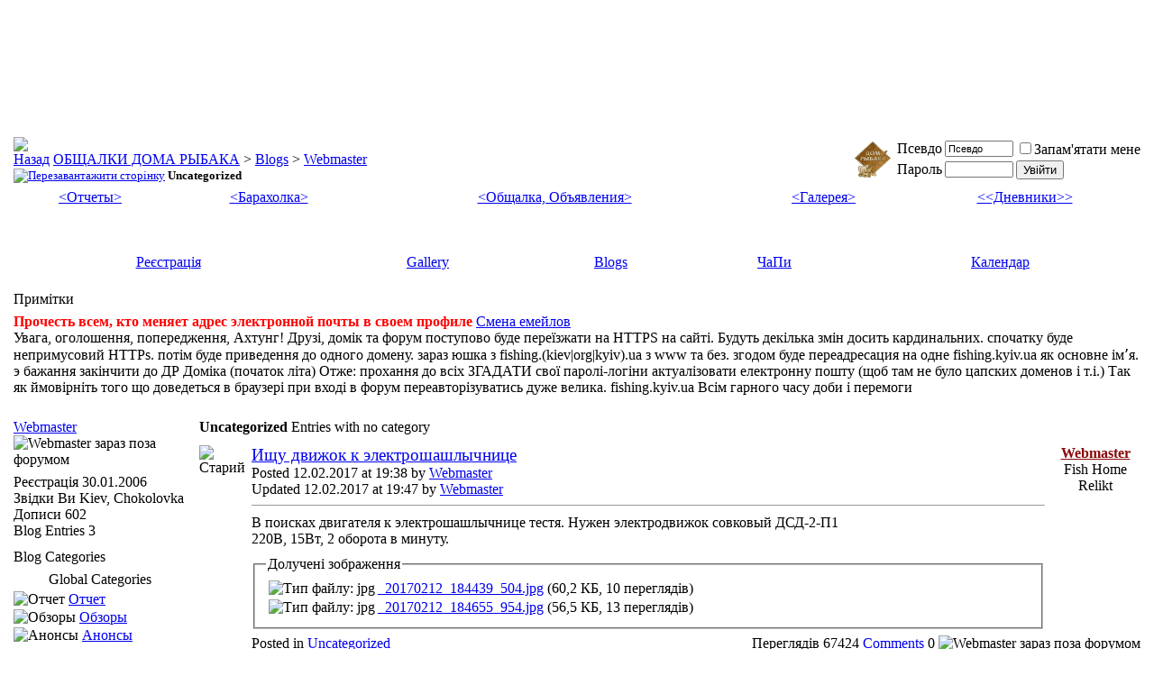

--- FILE ---
content_type: text/html; charset=Windows-1251
request_url: http://fishing.org.ua/vb3/blog.php?s=d4d40449b803f93479504f5715ffe9cb&u=2&blogcategoryid=-1
body_size: 13122
content:
<!DOCTYPE html PUBLIC "-//W3C//DTD XHTML 1.0 Transitional//EN" "http://www.w3.org/TR/xhtml1/DTD/xhtml1-transitional.dtd">
<html xmlns="http://www.w3.org/1999/xhtml" dir="ltr" lang="uk">
<head>


	
		<link rel="alternate" type="application/rss+xml" title="Webmaster - ОБЩАЛКИ ДОМА РЫБАКА Blog RSS Feed" href="blog_external.php?type=RSS2&amp;bloguserid=2" />
	
	<link rel="alternate" type="application/rss+xml" title="ОБЩАЛКИ ДОМА РЫБАКА - Blog RSS Feed" href="blog_external.php?type=RSS2" />





<!-- New headInclude -->

<link rel="icon" href="/favicon.ico" type="image/x-icon" />
<link rel="shortcut icon" href="/favicon.ico" type="image/x-icon" />
<meta http-equiv="Content-Type" content="text/html; charset=Windows-1251" />
<meta name="generator" content="Bulka 3.8.7" />

<meta name="keywords" content="рибалка,рыбалка,карты,места,рыба,снасти,отдых,рыболов,охота,отчет,форум,карп,окунь,жерех,сом,сети,экология,снасти,дешевле,безмотылка,ультралайт,лодка,рецепты,тюнинг,самоделки,лесотка,маньячка,весенний запрет,заборона на вилов риби,про рибалку" />
<meta name="description" content="Форум Домика Рыбака - FishHome Forum. Интернет-клуб Дом Рыбака. Рыбалка,охота,подводная охота,украинская рыбалка,рыбалка в Киеве,форум рыбаков,рыболовные снасти,способы ловли рыбы. Нахлыст,удочка,спиннинг,ультралайт,джиг,джиг-спиннинг,троллинг,фидер,ловля карпа,зимняя рыбалка,удилища,катушки,карты,лоции,эхолот,gps,водоемы,рыболовные места,катера,лодки,моторы, и многое другое на нашем рыболовном ресурсе. Аквариум,аквариумные рыбки,уход за аквариумом. Рибалка на Україні, риболовля на Дніпрі" />


<meta property="og:type" content="website" />
<meta property="og:url" content="https://fishing.kiev.ua/vb3/" />
<meta property="og:title" content="Форум ДОМИКА РЫБАКА" />

<meta property="og:image" content="https://fishing.kiev.ua/image/fishhome_200.png" />
<meta property="og:site_name" content="ДОМ РЫБАКА" />
<meta property="fb:admins" content="115873298595016" />
<link title="FishHome" rel="search" type="application/opensearchdescription+xml" href="https://fishing.kiev.ua/search-ie7.xml" />
<link rel="apple-touch-icon" href="/image/touch-icon-152.png">
<link rel="apple-touch-icon-precomposed" href="/image/touch-icon-152.png" />

<!-- CSS Stylesheet -->
<style type="text/css" id="vbulletin_css">
/**
* vBulletin 3.8.7 CSS
* Style: 'Кава с молоком'; Style ID: 1
*/
@import url("clientscript/vbulletin_css/style-fbdef463-00001.css");
</style>
<link rel="stylesheet" type="text/css" href="clientscript/vbulletin_important.css?v=387" />


<!-- Editor Styles -->
<style type="text/css" id="vbulletin_editor_css_dynamic">
<!--
@import url("clientscript/vbulletin_editor.css?v=387");

.vBulletin_editor {
	background: #E1E1E2;
	padding: 3px;
}
.imagebutton {
	background: #E1E1E2;
	color: #000000;
	padding: 1px;
	border: none;
}
.ocolor, .ofont, .osize, .osmilie, .osyscoloar, .smilietitle {
	background: #FFFFFF;
	color: #000000;
	border: 1px solid #FFFFFF;
}
.popup_pickbutton {
	border: 1px solid #FFFFFF;
}
.popup_feedback {
	background: #FFFFFF;
	color: #000000;
	border-right: 1px solid #FFFFFF;
}
.popupwindow {
	background: #FFFFFF;
}
#fontOut, #sizeOut, .popup_feedback div {
	background: #FFFFFF;
	color: #000000;
}
.alt_pickbutton {
	border-left: 1px solid #E1E1E2;
}
.popup_feedback input, .popup_feedback div
{
	border: 0px solid;
	padding: 0px 2px 0px 2px;
	cursor: default;
	font: 11px tahoma;
	overflow: hidden;
}
-->
</style>
<!-- / Editor Styles -->

<!-- / CSS Stylesheet -->

<script type="text/javascript" src="clientscript/yui/yahoo-dom-event/yahoo-dom-event.js?v=387"></script>
<script type="text/javascript" src="clientscript/yui/connection/connection-min.js?v=387"></script>
<script type="text/javascript">
<!--
var SESSIONURL = "s=73b5bd144e74759510d43c8dab107974&";
var SECURITYTOKEN = "guest";
var IMGDIR_MISC = "images/misc";
var vb_disable_ajax = parseInt("0", 10);
// -->
</script>

<script type="text/javascript" src="clientscript/vbulletin_global.js?v=387"></script>
<script type="text/javascript" src="clientscript/vbulletin_menu.js?v=387"></script>

	<link rel="alternate" type="application/rss+xml" title="ОБЩАЛКИ ДОМА РЫБАКА RSS Feed" href="external.php?type=RSS2" />
	


<style type='text/css'>
.gmtbl {background-color: #ffffff; border: 1px solid #18b8f9;}
.gmtdttl {font-size: 110%; font-weight: bold;color: #ffffff; text-align:center; background-color: #18b8f9;}
.gmtdtext {font-size: 100%; font-weight: normal; color: #000000;text-align:center;}
.tddiv { text-align: left !important;}
div#cntdiv{ position:absolute; display:block;}
div#infselectlist{ background-color: #ffffff; border: 1px solid #7c7c7c; width:100%; height:100%; position:relative; top:1; left:0; right:0; visibility:hidden; cursor:pointer;}
div#hiddentl{ position:relative; top:1; left:0; right:0; visibility:hidden;}
</style>

<script type="text/javascript">

  var _gaq = _gaq || [];
  _gaq.push(['_setAccount', 'UA-289179-1']);
  _gaq.push(['_trackPageview']);

  (function() {
    var ga = document.createElement('script'); ga.type = 'text/javascript'; ga.async = true;
    ga.src = ('https:' == document.location.protocol ? 'https://ssl' : 'http://www') + '.google-analytics.com/ga.js';
    var s = document.getElementsByTagName('script')[0]; s.parentNode.insertBefore(ga, s);
  })();

</script>
<style type="text/css" id="vbulletin_blog_css">
.cleardiv {
	clear:both;
}
.entryposter {
	background:#CCFFFF;
}
#content_container {
	width:100%;
	float:right;
	margin-left:-206px;
}
#content {
	margin-left:206px;
}
#sidebar_container {
	width:200px;
	float:left;
}
#blog_description {
	margin-bottom:12px;
}
div.block_category_list {
	overflow:hidden;
	white-space:nowrap;
}
div.sidebar_custom_block {
	overflow:hidden
}
img.blog_home_list_image {
	max-width:30px;
	max-height:30px;
	height:auto !important;
	width:auto !important;
	width:30px;
	height:30px;
}
.nobullets, .list_no_decoration {
	list-style:none;
	margin:0px;
	padding:0px;
}
ul.recent_visitors_list li {
	display:inline;
	margin-right:3px;
}


</style>





<script type="text/javascript">
<!--
	vBulletin.register_control("vB_Blog_Userid", "2");
//-->
</script>


	<title>ОБЩАЛКИ ДОМА РЫБАКА - Uncategorized</title>

</head>
<body >
<!-- logo -->
<a name="top"></a>
<table border="0" width="100%" height="122px" cellpadding="0" cellspacing="0" align="center"><tr valign="top"><td align="center">

<!-- ins data-revive-zoneid="16" data-revive-target="_top" data-revive-id="69d4d24fdc8450fe4a91f9dbb2234656"></ins -->

<iframe id='a332b7d0' name='a332b7d0' src='//ex.fishing.kiev.ua/b/afr.php?zoneid=16&amp;cb=danunax' frameborder='0' scrolling='no' width='936' height='120' allow='autoplay'><a href='//ex.fishing.kiev.ua/b/ck.php?n=a060038e&amp;cb=1' target='_blank'><img src='//ex.fishing.kiev.ua/b/avw.php?zoneid=16&amp;cb=2&amp;n=a060038e' border='0' alt='' /></a></iframe>

</td></tr></table>
<!-- /TOP Bannerz section -->

<!-- content table -->
<!-- open content container -->

<div align="center">
	<div class="page" style="width:100%; text-align:left">
		<div style="padding:0px 3px 0px 3px" align="left">




<div class="vbmenu_popup" id="vbbloglinks_menu" style="display:none;margin-top:3px" align="left">
	<table cellpadding="4" cellspacing="1" border="0">
	<tr>
		<td class="thead"><a href="blog.php?s=73b5bd144e74759510d43c8dab107974">Blogs</a></td>
	</tr>
	
	<tr>
		<td class="vbmenu_option"><a href="blog.php?s=73b5bd144e74759510d43c8dab107974&amp;do=list">Recent Entries</a></td>
	</tr>
	<tr>
		<td class="vbmenu_option"><a href="blog.php?s=73b5bd144e74759510d43c8dab107974&amp;do=list&amp;blogtype=best">Best Entries</a></td>
	</tr>
	<tr>
		<td class="vbmenu_option"><a href="blog.php?s=73b5bd144e74759510d43c8dab107974&amp;do=bloglist&amp;blogtype=best">Best Blogs</a></td>
	</tr>
	<tr>
		<td class="vbmenu_option"><a href="blog.php?s=73b5bd144e74759510d43c8dab107974&amp;do=bloglist">Blog List</a></td>
	</tr>
	
	</table>
</div>
<br />

<!-- breadcrumb, login, pm info -->
<table class="tborder" cellpadding="3" cellspacing="1" border="0" width="100%" align="center">
<tr>
	<td class="alt1" width="100%">
		
			<table cellpadding="0" cellspacing="0" border="0">
			<tr valign="bottom">
				<td><a href="#" onclick="history.back(1); return false;"><img src="images/misc/navbits_start.gif" alt="Назад" border="0" /></a></td>
				<td>&nbsp;</td>
				<td width="100%"><span class="navbar"><a href="index.php?s=73b5bd144e74759510d43c8dab107974" accesskey="1">ОБЩАЛКИ ДОМА РЫБАКА</a></span> 
	<span class="navbar">&gt; <a href="blog.php?s=73b5bd144e74759510d43c8dab107974">Blogs</a></span>


	<span class="navbar">&gt; <a href="blog.php?s=73b5bd144e74759510d43c8dab107974&amp;u=2">Webmaster</a></span>

</td>
			</tr>
			<tr>
				<td class="navbar" style="font-size:10pt; padding-top:1px" colspan="3"><a href="/vb3/blog.php?s=d4d40449b803f93479504f5715ffe9cb&amp;u=2&amp;blogcategoryid=-1"><img class="inlineimg" src="images/misc/navbits_finallink_ltr.gif" alt="Перезавантажити сторінку" border="0" /></a> <strong>
	Uncategorized

</strong></td>
			</tr>
			</table>
		
	</td>
<!-- return to Home -->
<td class="alt1" width="70px"><a href="/vb3/"><img src="/image/logo-metal-140.gif" width="40px" height="40px"></a></td>

	<td class="alt2" nowrap="nowrap" style="padding:0px">
		<!-- login form -->
		<form action="login.php?do=login" method="post" onsubmit="md5hash(vb_login_password, vb_login_md5password, vb_login_md5password_utf, 0)">
		<script type="text/javascript" src="clientscript/vbulletin_md5.js?v=387"></script>
		<table cellpadding="0" cellspacing="3" border="0">
		<tr>
			<td class="smallfont" style="white-space: nowrap;"><label for="navbar_username">Псевдо</label></td>
			<td><input type="text" class="bginput" style="font-size: 11px" name="vb_login_username" id="navbar_username" size="10" accesskey="u" tabindex="101" value="Псевдо" onfocus="if (this.value == 'Псевдо') this.value = '';" /></td>
			<td class="smallfont" nowrap="nowrap"><label for="cb_cookieuser_navbar"><input type="checkbox" name="cookieuser" value="1" tabindex="103" id="cb_cookieuser_navbar" accesskey="c" />Запам'ятати мене</label></td>
		</tr>
		<tr>
			<td class="smallfont"><label for="navbar_password">Пароль</label></td>
			<td><input type="password" class="bginput" style="font-size: 11px" name="vb_login_password" id="navbar_password" size="10" tabindex="102" /></td>
			<td><input type="submit" class="button" value="Увійти" tabindex="104" title="Впишіть свої псевдо і пароль в поля або натисніть кнопку «Реєстрація», щоб створити свій профіль." accesskey="s" /></td>
		</tr>
		</table>
		<input type="hidden" name="s" value="73b5bd144e74759510d43c8dab107974" />
		<input type="hidden" name="securitytoken" value="guest" />
		<input type="hidden" name="do" value="login" />
		<input type="hidden" name="vb_login_md5password" />
		<input type="hidden" name="vb_login_md5password_utf" />
		</form>
		<!-- / login form -->
	</td>

</tr>
</table>
<!-- / breadcrumb, login, pm info -->

<!-- sub-nav-button menu -->
<div align="center">
	<table class="tborder" cellpadding="3" cellspacing="0" border="0" width="100%" align="center" style="border-top-width:0px">
	<tr align="center">
          <td class="vbmenu_control"><a href="/vb3/forumdisplay.php?f=2">&lt;Отчеты&gt;</a></td>
          <td class="vbmenu_control"><a href="/vb3/forumdisplay.php?f=124">&lt;Барахолка&gt;</a></td>
          <td class="vbmenu_control"><a href="/vb3/forumdisplay.php?f=5" target="_blank">&lt;Общалка, Объявления&gt;</a></td>
          <td class="vbmenu_control"><a href="/vag/" target="_blank">&lt;Галерея&gt;</a></td>
          <td class="vbmenu_control"><a href="/vb3/blog.php"  target="_blank">&lt;&lt;Дневники&gt;&gt;</a></td>
          <!-- td class="vbmenu_control"><a href="/voc/" target="_blank">&lt;&lt;Чат&gt;&gt;</a></td -->
          <!-- td class="vbmenu_control"><a href="https://fishhunter.kiev.ua/"  target="_blank">&lt;&lt;Хрустальный Грот&gt;&gt;</a></td-- >
	</tr>
	</table>
</div>
<!-- /sub-nab-button menu -->

<!-- sub-nav-bannerz -->
<div align="center">
	<table class="tborder" cellpadding="3" cellspacing="0" border="0" width="100%" height="50" align="center" style="border-top-width:0px">
	<tr>
	<td align="center">
<!-- Forum/Top/1 channel -->
<ins data-revive-zoneid="5" data-revive-id="69d4d24fdc8450fe4a91f9dbb2234656"></ins>
<!-- /Forum/Top/1 channel -->
	</td>
	<td align="center">
<!-- Forum/Top/2 channel -->
<ins data-revive-zoneid="6" data-revive-id="69d4d24fdc8450fe4a91f9dbb2234656"></ins>
<!-- /Forum/Top/2 channel -->
	</td>
	<td align="center">
<!-- Forum/Top/3 channel -->
<ins data-revive-zoneid="7" data-revive-id="69d4d24fdc8450fe4a91f9dbb2234656"></ins>
<!-- /Forum/Top/3 channel -->
	</td>
	<td align="center">
<!-- Forum/Top/4 channel -->
<ins data-revive-zoneid="8" data-revive-id="69d4d24fdc8450fe4a91f9dbb2234656"></ins>
<!-- /Forum/Top/4 channel -->
	</td>
	<td align="center">
<!-- Forum/Top/5 channel -->
<ins data-revive-zoneid="9" data-revive-id="69d4d24fdc8450fe4a91f9dbb2234656"></ins>
<!-- /Forum/Top/5 channel -->
	</td>
	<td align="center">
<!-- Forum/Top/6 channel -->
<ins data-revive-zoneid="17" data-revive-id="69d4d24fdc8450fe4a91f9dbb2234656"></ins>
	</td>
	</tr>
	</table>
</div>
<!-- /sub-nav-bannerz -->

<!-- nav buttons bar -->
<div class="tborder" style="padding:1px; border-top-width:0px">
	<table cellpadding="0" cellspacing="0" border="0" width="100%" align="center">
	<tr align="center">
		
		
			<td class="vbmenu_control"><a href="register.php?s=73b5bd144e74759510d43c8dab107974" rel="nofollow">Реєстрація</a></td>
		
		<td class="vbmenu_control"><a href="https://fishing.kiev.ua/vag">Gallery</a></td><td class="vbmenu_control"><a id="vbbloglinks" href="blog.php?s=73b5bd144e74759510d43c8dab107974">Blogs</a><script type="text/javascript">vbmenu_register("vbbloglinks");</script></td>
		<td class="vbmenu_control"><a rel="help" href="faq.php?s=73b5bd144e74759510d43c8dab107974" accesskey="5">ЧаПи</a></td>
		
			
			
		
		<td class="vbmenu_control"><a href="calendar.php?s=73b5bd144e74759510d43c8dab107974">Календар</a></td>
		
			
			
		
		
		
		</tr>
	</table>
</div>
<!-- / nav buttons bar -->

<br />


<form action="profile.php?do=dismissnotice" method="post" id="notices">
<input type="hidden" name="do" value="dismissnotice" />
<input type="hidden" name="securitytoken" value="guest" />
<input type="hidden" id="dismiss_notice_hidden" name="dismiss_noticeid" value="" />
<input type="hidden" name="url" value="/vb3/blog.php?u=2&amp;blogcategoryid=-1" />
	<table class="tborder" cellpadding="3" cellspacing="1" border="0" width="100%" align="center">
	<tr>
		<td class="thead">Примітки</td>
	</tr>
	<tr>
		<td class="alt1">
			<div class="navbar_notice" id="navbar_notice_14">
	<font color="#FF0000"><b>Прочесть всем, кто меняет адрес электронной почты в своем профиле</b></font>
<a href= "http://fishing.kiev.ua/vb3/showthread.php?t=139181">Смена емейлов</a>
</div><div class="navbar_notice" id="navbar_notice_16">
	Увага, оголошення, попередження, Ахтунг!
Друзі, домік та форум поступово буде переїзжати на HTTPS на сайті.

Будуть декілька змін досить кардинальних.
спочатку буде непримусовий HTTPs.
потім буде приведення до одного домену. зараз юшка з fishing.(kiev|org|kyiv).ua з www та без.
згодом буде переадресация на одне fishing.kyiv.ua як основне ім&#700;я.
э бажання закінчити до ДР Доміка (початок літа)

Отже: прохання до всіх ЗГАДАТИ свої паролі-логіни актуалізовати електронну пошту (щоб там не було цапских доменов і т.і.) Так як ймовірніть того що доведеться в браузері при вході в форум переавторізуватись дуже велика.

fishing.kyiv.ua

Всім гарного часу доби і перемоги
</div>
		</td>
	</tr>
	</table>
	<br />
</form>





<!-- NAVBAR POPUP MENUS -->

	

	

	
<!-- / NAVBAR POPUP MENUS -->

<!-- PAGENAV POPUP -->

	<div class="vbmenu_popup" id="pagenav_menu" style="display:none">
		<table cellpadding="4" cellspacing="1" border="0">
		<tr>
			<td class="thead" nowrap="nowrap">На сторінку...</td>
		</tr>
		<tr>
			<td class="vbmenu_option" title="nohilite">
			<form action="index.php" method="get" onsubmit="return this.gotopage()" id="pagenav_form">
				<input type="text" class="bginput" id="pagenav_itxt" style="font-size:11px" size="4" />
				<input type="button" class="button" id="pagenav_ibtn" value="Перейти" />
			</form>
			</td>
		</tr>
		</table>
	</div>

<!-- / PAGENAV POPUP -->







<div id="usercss">
	<div class="cleardiv"></div>
	<div id="content_container">
		<div id="content">

			

			<!-- Description -->
			
			<!-- End Description -->

			<!-- main content -->
			


	<div class="tborder" style="padding: 1px; margin-bottom: 3px">
		<div class="alt1" style="padding: 3px">
			<strong>Uncategorized</strong> <span class="smallfont">Entries with no category</span>
		</div>
	</div>




	<div id="blogentries"><div style="padding: 0px 0px 3px 0px" id="entry3072">
<table class="tborder" id="blog3072" cellpadding="3" cellspacing="1" border="0" width="100%" align="center">
<tr valign="top">
	<td class="thead" align="center" width="12" rowspan="2"><img src="images/statusicon/post_old.gif" alt="Старий" /></td>
	<td class="alt1" style="padding:0px">

		<table cellpadding="3" cellspacing="0" border="0" width="100%">
		<tr valign="top">
			<td id="td_blog_3072">
				

				<h2 style="font-size:14pt; font-weight:normal; margin:0px">
					<a href="blog.php?s=73b5bd144e74759510d43c8dab107974&amp;b=3072">Ищу движок к электрошашлычнице</a>
						
					
				</h2>
				<div class="smallfont shade">
					<span class="shade">Posted 12.02.2017 at 19:38 by</span> <a href="blog.php?s=73b5bd144e74759510d43c8dab107974&amp;u=2">Webmaster</a> 
					
						<br />
						<span class="shade">Updated 12.02.2017 at 19:47 by</span> <a href="blog.php?s=73b5bd144e74759510d43c8dab107974&amp;u=2">Webmaster</a>
						
					
				</div>

				

				<hr size="1" style="color:#D1D1E1; background-color:#D1D1E1; margin-bottom:10px" />

				<div id="entry_text_3072">
					<!-- message -->
					В поисках двигателя к электрошашлычнице тестя. Нужен электродвижок совковый ДСД-2-П1<br />
220В, 15Вт, 2 оборота в минуту.
					<!-- / message -->
	
					
	
					
					<!-- attachments -->
						<div style="clear:both; margin-top:10px">
	
							
							
							
								<fieldset class="fieldset">
									<legend>Долучені зображення</legend>
									<table cellpadding="0" cellspacing="3" border="0">
									<tr>
	<td><img class="inlineimg" src="images/attach/jpg.gif" alt="Тип файлу: jpg" width="16" height="16" border="0" style="vertical-align:baseline" /></td>
	<td><a href="blog_attachment.php?s=73b5bd144e74759510d43c8dab107974&amp;attachmentid=2165&amp;d=1486917950" target="_blank">_20170212_184439_504.jpg</a> (60,2 КБ, 10 переглядів)</td>
</tr><tr>
	<td><img class="inlineimg" src="images/attach/jpg.gif" alt="Тип файлу: jpg" width="16" height="16" border="0" style="vertical-align:baseline" /></td>
	<td><a href="blog_attachment.php?s=73b5bd144e74759510d43c8dab107974&amp;attachmentid=2166&amp;d=1486918067" target="_blank">_20170212_184655_954.jpg</a> (56,5 КБ, 13 переглядів)</td>
</tr>
									</table>
									</fieldset>
							
							
	
						</div>
					<!-- / attachments -->
					
				</div>
			</td>
			<td class="alt2" width="100" align="center" style="margin-left:1px">
				
				<div id="blogusermenu3072">
					<a href="blog.php?s=73b5bd144e74759510d43c8dab107974&amp;u=2" id="blog_entry_username_3072"><font color="#8A0808"><b>Webmaster</b></font></a>
				</div>
				<script type="text/javascript">vBmenu.register("blogusermenu3072", true);</script>
				<div class="smallfont">Fish Home Relikt</div>
			</td>
		</tr>
		</table>

	</td>
</tr>
<tr>
	
	<td class="alt2 smallfont" align="right" valign="bottom">
		<div style="float:left"><span class="shade">Posted in</span> <a href="blog.php?s=73b5bd144e74759510d43c8dab107974&amp;u=2&amp;blogcategoryid=-1">Uncategorized</a></div>

		<!-- Views -->
		<span class="shade">Переглядів</span> 67424

		<!-- comments -->
		<a href="blog.php?b=3072#comments" class="shade"><span class="shade">Comments</span></a> 0
		
		

		<!-- trackbacks -->
		
		

		
		<!-- online status -->
			
				<img class="inlineimg" src="images/misc/blog/status_offline.gif" alt="Webmaster зараз поза форумом" border="0" />
			
		

		

		

		

		

		
	</td>
</tr>
</table>

<script type="text/javascript">
<!--
	vBulletin.register_control("vB_QuickEdit_Blog_Entry", "3072");
	vBulletin.register_control("vB_Blog_Tag", "3072");
//-->
</script>

<!-- blog 3072 popup menu -->
<div class="vbmenu_popup" id="blogusermenu3072_menu" style="display:none">
	<table cellpadding="4" cellspacing="1" border="0">
	<tr>
		<td class="thead">Webmaster</td>
	</tr>
	
		<tr><td class="vbmenu_option"><a href="member.php?s=73b5bd144e74759510d43c8dab107974&amp;u=2">Подивитись профіль</a></td></tr>
		<tr><td class="vbmenu_option"><a href="blog.php?s=73b5bd144e74759510d43c8dab107974&amp;u=2">View all blog entries by Webmaster</a></td></tr>
	
	
	
	
	
		<tr><td class="vbmenu_option"><a href="http://fishing.kiev.ua">Відвідати домашню сторінку Webmaster</a></td></tr>
	
	
		<tr><td class="vbmenu_option"><a href="search.php?s=73b5bd144e74759510d43c8dab107974&amp;do=finduser&amp;u=2" rel="nofollow">Знайти усі дописи від Webmaster</a></td></tr>
	
	
	</table>
</div>
<!-- / blog 3072 popup menu -->
</div><div style="padding: 0px 0px 3px 0px" id="entry6">
<table class="tborder" id="blog6" cellpadding="3" cellspacing="1" border="0" width="100%" align="center">
<tr valign="top">
	<td class="thead" align="center" width="12" rowspan="2"><img src="images/statusicon/post_old.gif" alt="Старий" /></td>
	<td class="alt1" style="padding:0px">

		<table cellpadding="3" cellspacing="0" border="0" width="100%">
		<tr valign="top">
			<td id="td_blog_6">
				
					<div style="float:right">
						<img class="inlineimg" src="images/rating/rating_5.gif" alt="Rating: 5 votes, 4,80 average." border="0" />
					</div>
				

				<h2 style="font-size:14pt; font-weight:normal; margin:0px">
					<a href="blog.php?s=73b5bd144e74759510d43c8dab107974&amp;b=6">Hi !</a>
						
					
				</h2>
				<div class="smallfont shade">
					<span class="shade">Posted 01.07.2009 at 19:20 by</span> <a href="blog.php?s=73b5bd144e74759510d43c8dab107974&amp;u=2">Webmaster</a> 
					
						<br />
						<span class="shade">Updated 03.06.2010 at 12:42 by</span> <a href="blog.php?s=73b5bd144e74759510d43c8dab107974&amp;u=2">Webmaster</a>
						
					
				</div>

				

				<hr size="1" style="color:#D1D1E1; background-color:#D1D1E1; margin-bottom:10px" />

				<div id="entry_text_6">
					<!-- message -->
					Hi fishermens frends!<img src="local/smile/fish/lodka1.gif" border="0" alt="" title="Lodka1" class="inlineimg" /><br />
Работает!
					<!-- / message -->
	
					
	
					
				</div>
			</td>
			<td class="alt2" width="100" align="center" style="margin-left:1px">
				
				<div id="blogusermenu6">
					<a href="blog.php?s=73b5bd144e74759510d43c8dab107974&amp;u=2" id="blog_entry_username_6"><font color="#8A0808"><b>Webmaster</b></font></a>
				</div>
				<script type="text/javascript">vBmenu.register("blogusermenu6", true);</script>
				<div class="smallfont">Fish Home Relikt</div>
			</td>
		</tr>
		</table>

	</td>
</tr>
<tr>
	
	<td class="alt2 smallfont" align="right" valign="bottom">
		<div style="float:left"><span class="shade">Posted in</span> <a href="blog.php?s=73b5bd144e74759510d43c8dab107974&amp;u=2&amp;blogcategoryid=-1">Uncategorized</a></div>

		<!-- Views -->
		<span class="shade">Переглядів</span> 127955

		<!-- comments -->
		<a href="blog.php?b=6#comments" class="shade"><span class="shade">Comments</span></a> 0
		
		

		<!-- trackbacks -->
		
		

		
		<!-- online status -->
			
				<img class="inlineimg" src="images/misc/blog/status_offline.gif" alt="Webmaster зараз поза форумом" border="0" />
			
		

		

		

		

		

		
	</td>
</tr>
</table>

<script type="text/javascript">
<!--
	vBulletin.register_control("vB_QuickEdit_Blog_Entry", "6");
	vBulletin.register_control("vB_Blog_Tag", "6");
//-->
</script>

<!-- blog 6 popup menu -->
<div class="vbmenu_popup" id="blogusermenu6_menu" style="display:none">
	<table cellpadding="4" cellspacing="1" border="0">
	<tr>
		<td class="thead">Webmaster</td>
	</tr>
	
		<tr><td class="vbmenu_option"><a href="member.php?s=73b5bd144e74759510d43c8dab107974&amp;u=2">Подивитись профіль</a></td></tr>
		<tr><td class="vbmenu_option"><a href="blog.php?s=73b5bd144e74759510d43c8dab107974&amp;u=2">View all blog entries by Webmaster</a></td></tr>
	
	
	
	
	
		<tr><td class="vbmenu_option"><a href="http://fishing.kiev.ua">Відвідати домашню сторінку Webmaster</a></td></tr>
	
	
		<tr><td class="vbmenu_option"><a href="search.php?s=73b5bd144e74759510d43c8dab107974&amp;do=finduser&amp;u=2" rel="nofollow">Знайти усі дописи від Webmaster</a></td></tr>
	
	
	</table>
</div>
<!-- / blog 6 popup menu -->
</div></div>

	
	<!-- lightbox scripts -->
		<script type="text/javascript" src="clientscript/vbulletin_lightbox.js?v=387"></script>
		<script type="text/javascript">
		<!--
		vBulletin.register_control("vB_Lightbox_Container", "blogentries", 1);
		//-->
		</script>
	<!-- / lightbox scripts -->
	
	










	<!-- Editor Scripts -->
<script type="text/javascript" src="clientscript/vbulletin_textedit.js?v=387"></script>
<script type="text/javascript">
<!--
var fontoptions = new Array("Arial", "Arial Black", "Arial Narrow", "Book Antiqua", "Century Gothic", "Comic Sans MS", "Courier New", "Fixedsys", "Franklin Gothic Medium", "Garamond", "Georgia", "Impact", "Lucida Console", "Lucida Sans Unicode", "Microsoft Sans Serif", "Palatino Linotype", "System", "Tahoma", "Times New Roman", "Trebuchet MS", "Verdana");
var sizeoptions = new Array(1, 2, 3, 4, 5, 6, 7);
var smilieoptions = {  };

var istyles = { "pi_button_down" : [ "#98B5E2", "#000000", "0px", "1px solid #316AC5" ], "pi_button_hover" : [ "#C1D2EE", "#000000", "0px", "1px solid #316AC5" ], "pi_button_normal" : [ "#E1E1E2", "#000000", "1px", "none" ], "pi_button_selected" : [ "#F1F6F8", "#000000", "0px", "1px solid #316AC5" ], "pi_menu_down" : [ "#98B5E2", "#316AC5", "0px", "1px solid #316AC5" ], "pi_menu_hover" : [ "#C1D2EE", "#316AC5", "0px", "1px solid #316AC5" ], "pi_menu_normal" : [ "#FFFFFF", "#000000", "0px", "1px solid #FFFFFF" ], "pi_popup_down" : [ "#98B5E2", "#000000", "0px", "1px solid #316AC5" ] };
var ltr = 'left';

var smiliewindow_x = 240;
var smiliewindow_y = 280;

var ignorequotechars = 1;
var allowbasicbbcode = false;

// vB Phrases
vbphrase["wysiwyg_please_wait"]          = "Зачекайте доки завантажиться редактор WYSIWYG...";
vbphrase["wysiwyg_initialized"]          = "Редактор WYSIWYG завантажився у %1$s за %2$s сек.";
vbphrase["wysiwyg_command_invalid"]      = "Хибний наказ.";
vbphrase["moz_must_select_text"]         = "Щоб ця функція запрацювала у Mozilla, то Вам необхідно виділити частину тексту";
vbphrase["moz_edit_config_file"]         = "Щоб виконувати цю дію, Вам необхідно змінити файл налаштувань Mozilla.";
vbphrase["enter_tag_option"]             = "Вкажіть параметр для теґа %1$s:";
vbphrase["must_select_text_to_use"]      = "Щоб ця функція запрацювала, Вам необхідно виділити частину тексту.";
vbphrase["browser_is_safari_no_wysiwyg"] = "Оглядач Safari не підтримує візуальний редактор.";
vbphrase["enter_option_x_tag"]           = "Вкажіть параметр для теґа [%1$s]:";
vbphrase["enter_text_to_be_formatted"]   = "Впишіть текст, який форматуватиметься";
vbphrase["enter_link_text"]              = "Впишіть текст, який показуватиметься як посилання (за бажанням):";
vbphrase["enter_list_type"]              = "Який вид списку слід створити? Щоб створити номерований, вкажіть \"1\"; щоб створити алфавітний список, вкажіть \"a\"; щоб створити маркований список, залиште поле порожнім:";
vbphrase["enter_list_item"]              = "Впишіть елемент.\nЩоб завершити вписування, залиште список порожнім чи натисніть «Скасувати»:";
vbphrase["must_enter_subject"]           = "Необхідно вказати заголовок/назву теми!";
vbphrase["message_too_short"]            = "Ваш допис надто короткий. У дописі мусить бути не менше %1$s символів.";
vbphrase["enter_link_url"]               = "Впишіть URL цього посилання:";
vbphrase["enter_image_url"]              = "Впишіть URL зображення:";
vbphrase["enter_email_link"]             = "Вкажіть адресу е-пошти для цього посилання:";
vbphrase["complete_image_verification"]  = "Ви не пройшли перевірку вказання тексту з зображення";
vbphrase["iespell_not_installed"]        = "ieSpell - інструмент перевірки орфографії для Internet Explorer.\r\n\r\nЯкщо бажаєте завантажити ieSpell, натисніть «Гаразд». Якщо ні - «Скасувати».\r\n\r\nieSpell можна завантажити з http://www.iespell.com";
vbphrase["click_quick_reply_icon"]       = "";
vbphrase["insert_all"]                   = "Вставити усе";

//-->
</script>
<!-- / Editor Scripts -->
	<table class="tborder" cellpadding="3" cellspacing="1" border="0" style="display:none; position:absolute" id="ajax_post_errors">
	<tr>
		<td class="thead">
			<span style="float:right"><input type="button" class="button" value=" X "  id="quick_edit_errors_hide" /></span>
			Повідомлення форуму
		</td>
	</tr>
	<tr>
		<td class="alt2" colspan="2" id="ajax_post_errors_message">&nbsp;</td>
	</tr>
	<tr>
		<td class="tfoot" colspan="2" align="center"><a href="#" id="quick_edit_errors_cancel">Скасувати зміни</a></td>
	</tr>
	</table>
	<script type="text/javascript" src="clientscript/blog_quick_edit.js?v=387"></script>
	<script type="text/javascript" src="clientscript/blog_quick_edit_entry.js?v=387"></script>


			<!-- End main content -->
		</div>
	</div>
	<div id="sidebar_container"><div id="blog_user_sidebar">

	

	<div class="tborder" style="padding:1px">
		<div class="tcat" style="padding:3px" id="blogusermenu">
				<a href="member.php?s=73b5bd144e74759510d43c8dab107974&amp;u=2">Webmaster</a>

				
						<img class="inlineimg" src="images/misc/blog/status_offline.gif" alt="Webmaster зараз поза форумом" border="0" />
				

		</div>
		<script type="text/javascript">vBmenu.register("blogusermenu", true);</script>
		<div class="alt1" style="padding:3px; margin-top:1px">
			
				
			

			<div class="smallfont">
				<ul class="list_no_decoration">
					<li class="smallfont"><span class="shade">Реєстрація</span> 30.01.2006</li>
					<li class="smallfont"><span class="shade">Звідки Ви</span> Kiev, Chokolovka</li>
					
					<li class="smallfont"><span class="shade">Дописи</span> 602</li>
					<li class="smallfont"><span class="shade">Blog Entries</span> 3</li>
				</ul>
				
				
				
				
				
			</div>

			
		</div>
	</div>

	

	
	
	

	

	

	<ul id="moveable_blocks" class="list_no_decoration">
	
	
	
	
	
	
	
	
	<li id="block_category">
		<div class="tborder" style="margin-top:3px; padding:1px" id="block_category_div">
			<div class="thead" style="padding:3px" id="block_category_handle">
				<a style="float:right; padding-left:1px" href="#top" onclick="return toggle_collapse('blog_categories')"><img id="collapseimg_blog_categories" src="images/buttons/collapse_generic.gif" alt="" border="0" /></a>
				
				Blog Categories
			</div>
			<div class="alt1 smallfont" style="padding:3px; margin-top:1px; " id="collapseobj_blog_categories">
				
					<div class="alt2" style="margin-bottom:4px" align="center">Global Categories</div>
					<div class="block_category_list">
						<ul class="list_no_decoration">
							
<li class="smallfont" style="margin-bottom:2px">
	<img src="images/misc/blog/folder.gif" class="inlineimg" alt="Отчет" border="0" />
	
		<a href="blog.php?s=73b5bd144e74759510d43c8dab107974&amp;u=2&amp;blogcategoryid=1" title="Отчет">Отчет</a>
	</li>
<li class="smallfont" style="margin-bottom:2px">
	<img src="images/misc/blog/folder.gif" class="inlineimg" alt="Обзоры" border="0" />
	
		<a href="blog.php?s=73b5bd144e74759510d43c8dab107974&amp;u=2&amp;blogcategoryid=3" title="Обзоры">Обзоры</a>
	</li>
<li class="smallfont" style="margin-bottom:2px">
	<img src="images/misc/blog/folder.gif" class="inlineimg" alt="Анонсы" border="0" />
	
		<a href="blog.php?s=73b5bd144e74759510d43c8dab107974&amp;u=2&amp;blogcategoryid=2" title="Анонсы">Анонсы</a>
	</li>
						</ul>
					</div>
				
				
					<div class="alt2" style="margin-bottom:4px; margin-top:4px" align="center">Local Categories</div>
					<div class="block_category_list">
						<ul class="list_no_decoration">
							
<li class="smallfont" style="margin-bottom:2px">
	<img src="images/misc/blog/folder.gif" class="inlineimg" alt="Uncategorized" border="0" />
	
		<strong><span title="Uncategorized">Uncategorized</span></strong>
	</li>
						</ul>
					</div>
								
			</div>
		</div>
	</li>

<li id="block_comments">
		<div class="tborder" style="margin-top:3px; padding:1px" id="block_comments_div">
			<div class="thead" style="padding:3px" id="block_comments_handle">
				<a style="float:right" href="#top" onclick="return toggle_collapse('blog_comments')"><img id="collapseimg_blog_comments" src="images/buttons/collapse_generic.gif" alt="" border="0" /></a>
				<a href="blog.php?s=73b5bd144e74759510d43c8dab107974&amp;do=comments&amp;u=2">Recent Comments</a>
			</div>
			<div class="alt1" style="padding:3px; margin-top:1px; " id="collapseobj_blog_comments">
				<ul style="list-style:none; padding:0px; margin:0px"><li class="smallfont" style="margin-bottom:3px">
	
	
	<a href="blog.php?s=73b5bd144e74759510d43c8dab107974&amp;bt=719">Прогноз клева рыбы на ноябрь, декабрь 2010 и январь, февраль, март 2011 года</a>
	
		<span class="shade">by <a href="member.php?s=73b5bd144e74759510d43c8dab107974&amp;u=17551" rel="nofollow" class="shade">GrafitSky</a></span>
	
</li></ul>
			</div>
		</div>
</li>

<li id="block_entries">
		<div class="tborder" style="margin-top:3px; padding:1px"  id="block_entries_div">
			<div class="thead" style="padding:3px" id="block_entries_handle">
				<a style="float:right" href="#top" onclick="return toggle_collapse('blog_entries')"><img id="collapseimg_blog_entries" src="images/buttons/collapse_generic.gif" alt="" border="0" /></a>
				<a href="blog.php?s=73b5bd144e74759510d43c8dab107974&amp;u=2">Recent Entries</a>
			</div>
			<div class="alt1" style="padding:3px; margin-top:1px; " id="collapseobj_blog_entries">
				<ul style="list-style:none; padding:0px; margin:0px"><li class="smallfont" style="margin-bottom:3px">
	
	<a href="blog.php?s=73b5bd144e74759510d43c8dab107974&amp;b=3072">Ищу движок к электрошашлычнице</a>
</li><li class="smallfont" style="margin-bottom:3px">
	
	<a href="blog.php?s=73b5bd144e74759510d43c8dab107974&amp;b=378">Прогноз клева рыбы на ноябрь, декабрь 2010 и январь, февраль, март 2011 года</a>
</li><li class="smallfont" style="margin-bottom:3px">
	
	<a href="blog.php?s=73b5bd144e74759510d43c8dab107974&amp;b=6">Hi !</a>
</li></ul>
			</div>
		</div>
</li>

<li id="block_visitors">
		<div class="tborder" style="margin-top:3px; padding:1px" id="block_visitors_div">
			<div class="thead" style="padding:3px" id="block_visitors_handle">
				<a style="float:right" href="#top" onclick="return toggle_collapse('blog_visitors')"><img id="collapseimg_blog_visitors" src="images/buttons/collapse_generic.gif" alt="" border="0" /></a>
				Recent Visitors
			</div>
			<div class="alt1" style="padding:3px; margin-top:1px; " id="collapseobj_blog_visitors">
				<ul class="list_no_decoration recent_visitors_list"><li class="smallfont"><a href="member.php?s=73b5bd144e74759510d43c8dab107974&amp;u=44998">abj</a> </li><li class="smallfont"><a href="member.php?s=73b5bd144e74759510d43c8dab107974&amp;u=33095">Alex AA</a> </li><li class="smallfont"><a href="member.php?s=73b5bd144e74759510d43c8dab107974&amp;u=87795">Dead Falcon</a> </li><li class="smallfont"><a href="member.php?s=73b5bd144e74759510d43c8dab107974&amp;u=53101">Denikin</a> </li><li class="smallfont"><a href="member.php?s=73b5bd144e74759510d43c8dab107974&amp;u=32">Flyer</a> </li><li class="smallfont"><a href="member.php?s=73b5bd144e74759510d43c8dab107974&amp;u=28149">Goldencatchboy</a> </li><li class="smallfont"><a href="member.php?s=73b5bd144e74759510d43c8dab107974&amp;u=45917">Grinch</a> </li><li class="smallfont"><a href="member.php?s=73b5bd144e74759510d43c8dab107974&amp;u=73453">HELLONE</a> </li><li class="smallfont"><a href="member.php?s=73b5bd144e74759510d43c8dab107974&amp;u=68930">linchuck</a> </li><li class="smallfont"><a href="member.php?s=73b5bd144e74759510d43c8dab107974&amp;u=28594">OWL</a> </li><li class="smallfont"><a href="member.php?s=73b5bd144e74759510d43c8dab107974&amp;u=69089">Paarvana</a> </li><li class="smallfont"><a href="member.php?s=73b5bd144e74759510d43c8dab107974&amp;u=82931">Sashok82</a> </li><li class="smallfont"><a href="member.php?s=73b5bd144e74759510d43c8dab107974&amp;u=69772">Sergei S</a> </li><li class="smallfont"><a href="member.php?s=73b5bd144e74759510d43c8dab107974&amp;u=77068">zeleny</a> </li><li class="smallfont"><a href="member.php?s=73b5bd144e74759510d43c8dab107974&amp;u=94318">Варяг_Киев</a> </li><li class="smallfont"><a href="member.php?s=73b5bd144e74759510d43c8dab107974&amp;u=80094">Жекаяма</a> </li><li class="smallfont"><a href="member.php?s=73b5bd144e74759510d43c8dab107974&amp;u=79938">Сергей 559</a> </li><li class="smallfont"><a href="member.php?s=73b5bd144e74759510d43c8dab107974&amp;u=87524">Шкрекозила</a> </li><li class="smallfont"><a href="member.php?s=73b5bd144e74759510d43c8dab107974&amp;u=24087">кемп</a> </li><li class="smallfont"><a href="member.php?s=73b5bd144e74759510d43c8dab107974&amp;u=61820">шуравиз</a> </li></ul>
			</div>
		</div>
</li>
<li id="block_archive">
	<div id="vb_blogcalendar">
	<div style="margin-top:3px" id="block_archive_div">
	<table class="tborder" cellpadding="4" cellspacing="1" border="0" width="100%">
	<thead>
	<tr>
		<th class="thead" colspan="7" style="padding:3px" align="left" id="block_archive_handle">
				<a style="float:right" href="#top" onclick="return toggle_collapse('blog_calendar')"><img id="collapseimg_blog_calendar" src="images/buttons/collapse_generic.gif" alt="" border="0" /></a>
				Архів
		</th>
	</tr>
	</thead>
	<tbody style="" id="collapseobj_blog_calendar">
	<tr>
		<th class="tcat smallfont" colspan="7" align="center">
			<div style="float:left" id="vb_blogcalendar_prevmonth">&nbsp;<a href="blog.php?s=73b5bd144e74759510d43c8dab107974&amp;u=2&amp;m=1&amp;y=2026">&lt;</a>&nbsp;</div>
			
				<div style="float:right">&nbsp;&nbsp;&nbsp;</div>
			
			<div><a href="blog.php?s=73b5bd144e74759510d43c8dab107974&amp;u=2&amp;m=2&amp;y=2026">Лютий 2026</a></div>
		</th>
	</tr>
	<tr align="center">
		<th class="tcat smallfont">Su</th>
		<th class="tcat smallfont">Mo</th>
		<th class="tcat smallfont">Tu</th>
		<th class="tcat smallfont">We</th>
		<th class="tcat smallfont">Th</th>
		<th class="tcat smallfont">Fr</th>
		<th class="tcat smallfont">Sa</th>
	</tr>
	<tr><td align="center" id="vb_blogcalendar_day_1_18" class="alt2 smallfont">
	18
</td><td align="center" id="vb_blogcalendar_day_1_19" class="alt2 smallfont">
	19
</td><td align="center" id="vb_blogcalendar_day_1_20" class="alt2 smallfont">
	20
</td><td align="center" id="vb_blogcalendar_day_1_21" class="alt2 smallfont">
	21
</td><td align="center" id="vb_blogcalendar_day_1_22" class="alt2 smallfont">
	22
</td><td align="center" id="vb_blogcalendar_day_1_23" class="alt2 smallfont">
	23
</td><td align="center" id="vb_blogcalendar_day_1_24" class="alt2 smallfont">
	24
</td></tr><tr><td align="center" id="vb_blogcalendar_day_1_25" class="alt2 smallfont">
	25
</td><td align="center" id="vb_blogcalendar_day_1_26" class="alt2 smallfont">
	26
</td><td align="center" id="vb_blogcalendar_day_1_27" class="alt2 smallfont">
	27
</td><td align="center" id="vb_blogcalendar_day_1_28" class="alt2 smallfont">
	28
</td><td align="center" id="vb_blogcalendar_day_1_29" class="alt2 smallfont">
	29
</td><td align="center" id="vb_blogcalendar_day_1_30" class="alt2 smallfont">
	30
</td><td align="center" id="vb_blogcalendar_day_1_31" class="alt2 smallfont">
	31
</td></tr><tr><td align="center" id="vb_blogcalendar_day_2_1" class="alt1 smallfont">
	1
</td><td align="center" id="vb_blogcalendar_day_2_2" class="alt1 smallfont">
	2
</td><td align="center" id="vb_blogcalendar_day_2_3" class="alt1 smallfont" style="padding: 0px; border:1px solid red; font-weight:bold;" title="Нині">
	3
</td><td align="center" id="vb_blogcalendar_day_2_4" class="alt1 smallfont">
	4
</td><td align="center" id="vb_blogcalendar_day_2_5" class="alt1 smallfont">
	5
</td><td align="center" id="vb_blogcalendar_day_2_6" class="alt1 smallfont">
	6
</td><td align="center" id="vb_blogcalendar_day_2_7" class="alt1 smallfont">
	7
</td></tr><tr><td align="center" id="vb_blogcalendar_day_2_8" class="alt1 smallfont">
	8
</td><td align="center" id="vb_blogcalendar_day_2_9" class="alt1 smallfont">
	9
</td><td align="center" id="vb_blogcalendar_day_2_10" class="alt1 smallfont">
	10
</td><td align="center" id="vb_blogcalendar_day_2_11" class="alt1 smallfont">
	11
</td><td align="center" id="vb_blogcalendar_day_2_12" class="alt1 smallfont">
	12
</td><td align="center" id="vb_blogcalendar_day_2_13" class="alt1 smallfont">
	13
</td><td align="center" id="vb_blogcalendar_day_2_14" class="alt1 smallfont">
	14
</td></tr><tr><td align="center" id="vb_blogcalendar_day_2_15" class="alt1 smallfont">
	15
</td><td align="center" id="vb_blogcalendar_day_2_16" class="alt1 smallfont">
	16
</td><td align="center" id="vb_blogcalendar_day_2_17" class="alt1 smallfont">
	17
</td><td align="center" id="vb_blogcalendar_day_2_18" class="alt1 smallfont">
	18
</td><td align="center" id="vb_blogcalendar_day_2_19" class="alt1 smallfont">
	19
</td><td align="center" id="vb_blogcalendar_day_2_20" class="alt1 smallfont">
	20
</td><td align="center" id="vb_blogcalendar_day_2_21" class="alt1 smallfont">
	21
</td></tr><tr><td align="center" id="vb_blogcalendar_day_2_22" class="alt1 smallfont">
	22
</td><td align="center" id="vb_blogcalendar_day_2_23" class="alt1 smallfont">
	23
</td><td align="center" id="vb_blogcalendar_day_2_24" class="alt1 smallfont">
	24
</td><td align="center" id="vb_blogcalendar_day_2_25" class="alt1 smallfont">
	25
</td><td align="center" id="vb_blogcalendar_day_2_26" class="alt1 smallfont">
	26
</td><td align="center" id="vb_blogcalendar_day_2_27" class="alt1 smallfont">
	27
</td><td align="center" id="vb_blogcalendar_day_2_28" class="alt1 smallfont">
	28
</td></tr>
	</tbody>
	</table>
</div>
	</div>
	<script type="text/javascript" src="clientscript/blog_ajax_calendar.js?v=387"></script>
	<script type="text/javascript">
	<!--
		blogCalendar = new vB_AJAX_BlogCalendar('blogCalendar', 'vb_blogcalendar', 2, 2026, 2);
	//-->
	</script>
</li>
	</ul>

	

	

</div>


<!--  popup menu -->
<div class="vbmenu_popup" id="blogusermenu_menu" style="display:none">
	<table cellpadding="4" cellspacing="1" border="0">
	
		<tr><td class="vbmenu_option"><a href="member.php?s=73b5bd144e74759510d43c8dab107974&amp;u=2">Подивитись профіль</a></td></tr>
		<tr><td class="vbmenu_option"><a href="blog.php?s=73b5bd144e74759510d43c8dab107974&amp;u=2">View all blog entries by Webmaster</a></td></tr>
	
	
	
	
	
		<tr><td class="vbmenu_option"><a href="http://fishing.kiev.ua">Відвідати домашню сторінку Webmaster</a></td></tr>
	
	
		<tr><td class="vbmenu_option"><a href="search.php?s=73b5bd144e74759510d43c8dab107974&amp;do=finduser&amp;u=2" rel="nofollow">Find All Forum Posts by Webmaster</a></td></tr>
	
	
	</table>
</div>
<!-- /  popup menu -->
</div>
	<div class="cleardiv"></div>
</div>

<!-- sub-nav-bannerz -->
<div align="center">
	<table cellpadding="3" cellspacing="0" border="0" width="100%" height="45" align="center" style="border-top-width:0px">
	<tr>
	<td align="center">
<!-- Forum/Bot/1 channel -->
<ins data-revive-zoneid="10" data-revive-id="69d4d24fdc8450fe4a91f9dbb2234656"></ins>
<!-- /Forum/Bot/1 channel -->
	</td>
	<td align="center">
<!-- Forum/Bot/2 channel -->
<ins data-revive-zoneid="11" data-revive-id="69d4d24fdc8450fe4a91f9dbb2234656"></ins>
<!-- /Forum/Bot/2 channel -->
	</td>
	<td align="center">
<!-- Forum/Bot/3 channel -->
<ins data-revive-zoneid="12" data-revive-id="69d4d24fdc8450fe4a91f9dbb2234656"></ins>
<!-- /Forum/Bot/3 channel -->
	</td>
	<td align="center">
<!-- Forum/Bot/4 channel -->
<ins data-revive-zoneid="13" data-revive-id="69d4d24fdc8450fe4a91f9dbb2234656"></ins>
<!-- /Forum/Bot/4 channel -->
	</td>
	<td align="center">
<!-- Forum/Bot/5 channel -->
<ins data-revive-zoneid="15" data-revive-id="69d4d24fdc8450fe4a91f9dbb2234656"></ins>
<!-- /Forum/Bot/5 channel -->
	</td>
	<td align="center">
<!-- Forum/Bot/6 channel -->
<ins data-revive-zoneid="18" data-revive-id="69d4d24fdc8450fe4a91f9dbb2234656"></ins>
<!-- /Forum/Bot/6 channel -->
	</td>
	</tr>
	</table>
</div>
<!-- /sub-nav-bannerz -->

<!-- Call ADS -->
<table cellpadding="3" cellspacing="0" border="0" width="100%" align="center">
<tr><td>
<ins data-revive-zoneid="15" data-revive-target="_blank" data-revive-id="69d4d24fdc8450fe4a91f9dbb2234656"></ins>
</td></tr></table>
<br />
<!-- /Call ADS -->
<br />

<br />
<div class="smallfont" align="center">Часовий пояс GMT +3. Поточний час: <span class="time">21:41</span>.</div>
<br />


		</div>
	</div>
</div>

<!-- / close content container -->
<!-- /content area table -->

<form action="index.php" method="get" style="clear:left">
	
<table cellpadding="3" cellspacing="0" border="0" width="100%" class="page" align="center">
<tr>
	
	
		<td class="tfoot">
			<select name="langid" onchange="switch_id(this, 'lang')">
				<optgroup label="Вибір мови">
					<option value="1" class="" >-- English (US)</option>
<option value="4" class="" selected="selected">-- Ukrainian [UA]</option>
<option value="3" class="" >-- Суржик (UA) (редагується)</option>

				</optgroup>
			</select>
		</td>
	
	<td class="tfoot" align="right" width="100%">
		<div class="smallfont">
			<strong>
				<a href="sendmessage.php?s=73b5bd144e74759510d43c8dab107974" rel="nofollow" accesskey="9">Зворотній зв'язок</a> -
				<a href="https://fishing.kiev.ua">ДОМ РЫБАКА</a> -
				
				
				<a href="archive/index.php">Архів</a> -
				
				
				
				<a href="#top" onclick="self.scrollTo(0, 0); return false;">Вгору</a>
			</strong>
		</div>
	</td>
</tr>
</table>

<!-- br / -->

<table cellpadding="3" cellspacing="0" border="0" width="100%" class="page" align="center">
<tr>
 <td><!-- Banner.kiev.ua code --> </td>
 <td width="460">
<div align="center">
	<div class="smallfont" align="center">
	<!-- Do not remove this copyright notice -->
	<a target="_blank" href="http://vbulletin.com" title="© Jelsoft Enterprises Ltd" class="bottom">vBulletin</a> 3.8.7 ; Copyright © 2000-2026 Jelsoft Enterprises Limited <br> Переклад: © <a target="_blank" href="mailto:stopchan[AT]gmail.com" title="stopchan[AT]gmail.com" class="bottom">Віталій Стопчанський</a>, 2004-2010
	<!-- Do not remove this copyright notice -->
	</div>
	
	<div class="smallfont" align="center">
	<!-- Do not remove cronimage or your scheduled tasks will cease to function -->
	
	<!-- Do not remove cronimage or your scheduled tasks will cease to function -->
	
	
	</div>
</div>
  </td>
 </tr>
</table>
</form>




<script type="text/javascript">
<!--
	// Main vBulletin Javascript Initialization
	vBulletin_init();
//-->
</script>

<!-- 20251030: load async ad runner -->
<script async src="//ex.fishing.kiev.ua/b/asyncjs.php"></script>

<!-- bottom stat.counterz -->
<br />
<img src="//fishing.kiev.ua/vb3/local/ico/gmo.gif" alt="Без ГМО" />

<!-- a href="http://sitehistory.ru/" target="_blank" title="Счетчик тИЦ и PR"><img src="http://counter.sitehistory.ru/?domain_id=283011" alt="sitehistory.ru" width="88" height="31" border="0" /></a -->

<!-- I.UA counter --><a href="http://www.i.ua/" target="_blank" onclick="this.href='http://i.ua/r.php?37549';" title="Rated by I.UA">
<script type="text/javascript" language="javascript"><!--
iS='<img src="http://r.i.ua/s?u37549&p66&n'+Math.random();
iD=document;iD.cookie="iua=1";if(iD.cookie)iS+='&c1';
iS+='&d'+(screen.colorDepth?screen.colorDepth:screen.pixelDepth)
+"&w"+screen.width+'&h'+screen.height
iT=iD.referrer.slice(7);iH=window.location.href.slice(7);
((iI=iT.indexOf('/'))!=-1)?(iT=iT.substring(0,iI)):(iI=iT.length);
if(iT!=iH.substring(0,iI))iS+='&f'+escape(iD.referrer.slice(7))
iS+='&r'+escape(iH);
iD.write(iS+'" border="0" width="88" height="31" />');
//--></script></a><!-- End of I.UA counter -->

<!-- bigmir)net TOP 100-->
<script type="text/javascript" language="javascript"><!--
bmN=navigator,bmD=document,bmD.cookie='b=b',i=0,bs=[],bm={v:950,s:950,t:8,c:bmD.cookie?1:0,n:Math.round((Math.random()* 1000000)),w:0};
for(var f=self;f!=f.parent;f=f.parent)bm.w++;
try{if(bmN.plugins&&bmN.mimeTypes.length&&(x=bmN.plugins['Shockwave Flash']))bm.m=parseInt(x.description.replace(/([a-zA-Z]|\s)+/,''));
else for(var f=3;f<20;f++)if(eval('new ActiveXObject("ShockwaveFlash.ShockwaveFlash.'+f+'")'))bm.m=f}catch(e){;}
try{bm.y=bmN.javaEnabled()?1:0}catch(e){;}
try{bmS=screen;bm.v^=bm.d=bmS.colorDepth||bmS.pixelDepth;bm.v^=bm.r=bmS.width}catch(e){;}
r=bmD.referrer.slice(7);if(r&&r.split('/')[0]!=window.location.host){bm.f=escape(r);bm.v^=r.length}
bm.v^=window.location.href.length;for(var x in bm) if(/^[vstcnwmydrf]$/.test(x)) bs[i++]=x+bm[x];
bmD.write('<a href="http://www.bigmir.net/" target="_blank" onClick="img=new Image();img.src="http://www.bigmir.net/?cl=950";"><img src="http://c.bigmir.net/?'+bs.join('&')+'"  width="88" height="31" border="0" alt="bigmir)net TOP 100" title="bigmir)net TOP 100"></a>');
//-->
</script>
<noscript>
<a href="http://www.bigmir.net/" target="_blank"><img src="http://c.bigmir.net/?v950&s950&t8" width="88" height="31" alt="bigmir)net TOP 100" title="bigmir)net TOP 100" border="0" /></a>
</noscript>
<!-- bigmir)net TOP 100-->
<a href="http://kapitan.ua/" alt="Интернет-магазин Капитан" title="Капитан" target="_blank"><img src="https://fishing.kiev.ua/image/kapitan-ua-88x31.gif" alt="Kapitan.ua" /></a>
<a href="http://www.mirrybolova.com.ua/" alt="Мережа магазинiв Рибалка" title="Мережа магазинiв Рибалка" target="_blank"><img src="https://fishing.kiev.ua/image/logo-beregshop-88x31.jpg" alt="mirrybolova.com.ua" /></a>

<br />
<div class="smallfont">
<a href="http://motor.com.ua/motors.htm" target="_blank">Лодочные моторы на motor.com.ua</a>
</div>

<br />
<!-- /bottom stat.counterz -->


</body>
</html>